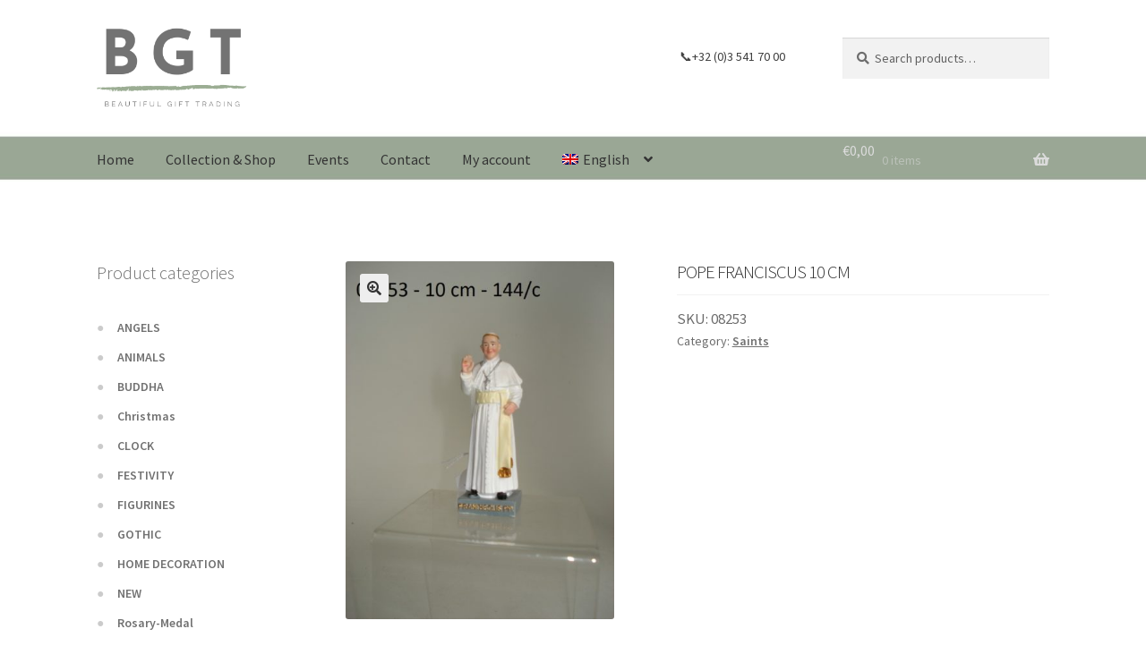

--- FILE ---
content_type: text/html; charset=UTF-8
request_url: https://bgtgifts.be/shop/saints_en_saints/pope-franciscus-10-cm/
body_size: 15895
content:
<!doctype html>
<html lang="en-US">
<head>
<meta charset="UTF-8">
<meta name="viewport" content="width=device-width, initial-scale=1">
<link rel="profile" href="http://gmpg.org/xfn/11">
<link rel="pingback" href="https://bgtgifts.be/xmlrpc.php">

<title>POPE FRANCISCUS 10 CM &#8211; BGTgifts</title>
<meta name='robots' content='max-image-preview:large' />
<link rel="alternate" hreflang="nl-nl" href="https://bgtgifts.be/nl/shop/heiligen_heiligen_nl/paus-franciscus-10-cm/" />
<link rel="alternate" hreflang="en-us" href="https://bgtgifts.be/shop/saints_en_saints/pope-franciscus-10-cm/" />
<link rel="alternate" hreflang="fr-fr" href="https://bgtgifts.be/fr/shop/saints_saints_fr/pape-franciscus-10-cm/" />
<link rel="alternate" hreflang="de-de" href="https://bgtgifts.be/de/shop/heiliger_heiliger_de/papst-franciscus-10-cm/" />
<link rel="alternate" hreflang="x-default" href="https://bgtgifts.be/shop/saints_en_saints/pope-franciscus-10-cm/" />
<link rel='dns-prefetch' href='//code.jquery.com' />
<link rel='dns-prefetch' href='//fonts.googleapis.com' />
<link rel="alternate" type="application/rss+xml" title="BGTgifts &raquo; Feed" href="https://bgtgifts.be/feed/" />
<link rel="alternate" type="application/rss+xml" title="BGTgifts &raquo; Comments Feed" href="https://bgtgifts.be/comments/feed/" />
<link rel="alternate" type="text/calendar" title="BGTgifts &raquo; iCal Feed" href="https://bgtgifts.be/events/?ical=1" />
<link rel="alternate" title="oEmbed (JSON)" type="application/json+oembed" href="https://bgtgifts.be/wp-json/oembed/1.0/embed?url=https%3A%2F%2Fbgtgifts.be%2Fshop%2Fsaints_en_saints%2Fpope-franciscus-10-cm%2F" />
<link rel="alternate" title="oEmbed (XML)" type="text/xml+oembed" href="https://bgtgifts.be/wp-json/oembed/1.0/embed?url=https%3A%2F%2Fbgtgifts.be%2Fshop%2Fsaints_en_saints%2Fpope-franciscus-10-cm%2F&#038;format=xml" />
<style id='wp-img-auto-sizes-contain-inline-css'>
img:is([sizes=auto i],[sizes^="auto," i]){contain-intrinsic-size:3000px 1500px}
/*# sourceURL=wp-img-auto-sizes-contain-inline-css */
</style>
<link rel='stylesheet' id='wp-block-library-css' href='https://bgtgifts.be/wp-includes/css/dist/block-library/style.min.css?ver=6.9' media='all' />
<link rel='stylesheet' id='wc-blocks-style-css' href='https://bgtgifts.be/wp-content/plugins/woocommerce/assets/client/blocks/wc-blocks.css?ver=wc-10.4.3' media='all' />
<style id='global-styles-inline-css'>
:root{--wp--preset--aspect-ratio--square: 1;--wp--preset--aspect-ratio--4-3: 4/3;--wp--preset--aspect-ratio--3-4: 3/4;--wp--preset--aspect-ratio--3-2: 3/2;--wp--preset--aspect-ratio--2-3: 2/3;--wp--preset--aspect-ratio--16-9: 16/9;--wp--preset--aspect-ratio--9-16: 9/16;--wp--preset--color--black: #000000;--wp--preset--color--cyan-bluish-gray: #abb8c3;--wp--preset--color--white: #ffffff;--wp--preset--color--pale-pink: #f78da7;--wp--preset--color--vivid-red: #cf2e2e;--wp--preset--color--luminous-vivid-orange: #ff6900;--wp--preset--color--luminous-vivid-amber: #fcb900;--wp--preset--color--light-green-cyan: #7bdcb5;--wp--preset--color--vivid-green-cyan: #00d084;--wp--preset--color--pale-cyan-blue: #8ed1fc;--wp--preset--color--vivid-cyan-blue: #0693e3;--wp--preset--color--vivid-purple: #9b51e0;--wp--preset--gradient--vivid-cyan-blue-to-vivid-purple: linear-gradient(135deg,rgb(6,147,227) 0%,rgb(155,81,224) 100%);--wp--preset--gradient--light-green-cyan-to-vivid-green-cyan: linear-gradient(135deg,rgb(122,220,180) 0%,rgb(0,208,130) 100%);--wp--preset--gradient--luminous-vivid-amber-to-luminous-vivid-orange: linear-gradient(135deg,rgb(252,185,0) 0%,rgb(255,105,0) 100%);--wp--preset--gradient--luminous-vivid-orange-to-vivid-red: linear-gradient(135deg,rgb(255,105,0) 0%,rgb(207,46,46) 100%);--wp--preset--gradient--very-light-gray-to-cyan-bluish-gray: linear-gradient(135deg,rgb(238,238,238) 0%,rgb(169,184,195) 100%);--wp--preset--gradient--cool-to-warm-spectrum: linear-gradient(135deg,rgb(74,234,220) 0%,rgb(151,120,209) 20%,rgb(207,42,186) 40%,rgb(238,44,130) 60%,rgb(251,105,98) 80%,rgb(254,248,76) 100%);--wp--preset--gradient--blush-light-purple: linear-gradient(135deg,rgb(255,206,236) 0%,rgb(152,150,240) 100%);--wp--preset--gradient--blush-bordeaux: linear-gradient(135deg,rgb(254,205,165) 0%,rgb(254,45,45) 50%,rgb(107,0,62) 100%);--wp--preset--gradient--luminous-dusk: linear-gradient(135deg,rgb(255,203,112) 0%,rgb(199,81,192) 50%,rgb(65,88,208) 100%);--wp--preset--gradient--pale-ocean: linear-gradient(135deg,rgb(255,245,203) 0%,rgb(182,227,212) 50%,rgb(51,167,181) 100%);--wp--preset--gradient--electric-grass: linear-gradient(135deg,rgb(202,248,128) 0%,rgb(113,206,126) 100%);--wp--preset--gradient--midnight: linear-gradient(135deg,rgb(2,3,129) 0%,rgb(40,116,252) 100%);--wp--preset--font-size--small: 14px;--wp--preset--font-size--medium: 23px;--wp--preset--font-size--large: 26px;--wp--preset--font-size--x-large: 42px;--wp--preset--font-size--normal: 16px;--wp--preset--font-size--huge: 37px;--wp--preset--spacing--20: 0.44rem;--wp--preset--spacing--30: 0.67rem;--wp--preset--spacing--40: 1rem;--wp--preset--spacing--50: 1.5rem;--wp--preset--spacing--60: 2.25rem;--wp--preset--spacing--70: 3.38rem;--wp--preset--spacing--80: 5.06rem;--wp--preset--shadow--natural: 6px 6px 9px rgba(0, 0, 0, 0.2);--wp--preset--shadow--deep: 12px 12px 50px rgba(0, 0, 0, 0.4);--wp--preset--shadow--sharp: 6px 6px 0px rgba(0, 0, 0, 0.2);--wp--preset--shadow--outlined: 6px 6px 0px -3px rgb(255, 255, 255), 6px 6px rgb(0, 0, 0);--wp--preset--shadow--crisp: 6px 6px 0px rgb(0, 0, 0);}:root :where(.is-layout-flow) > :first-child{margin-block-start: 0;}:root :where(.is-layout-flow) > :last-child{margin-block-end: 0;}:root :where(.is-layout-flow) > *{margin-block-start: 24px;margin-block-end: 0;}:root :where(.is-layout-constrained) > :first-child{margin-block-start: 0;}:root :where(.is-layout-constrained) > :last-child{margin-block-end: 0;}:root :where(.is-layout-constrained) > *{margin-block-start: 24px;margin-block-end: 0;}:root :where(.is-layout-flex){gap: 24px;}:root :where(.is-layout-grid){gap: 24px;}body .is-layout-flex{display: flex;}.is-layout-flex{flex-wrap: wrap;align-items: center;}.is-layout-flex > :is(*, div){margin: 0;}body .is-layout-grid{display: grid;}.is-layout-grid > :is(*, div){margin: 0;}.has-black-color{color: var(--wp--preset--color--black) !important;}.has-cyan-bluish-gray-color{color: var(--wp--preset--color--cyan-bluish-gray) !important;}.has-white-color{color: var(--wp--preset--color--white) !important;}.has-pale-pink-color{color: var(--wp--preset--color--pale-pink) !important;}.has-vivid-red-color{color: var(--wp--preset--color--vivid-red) !important;}.has-luminous-vivid-orange-color{color: var(--wp--preset--color--luminous-vivid-orange) !important;}.has-luminous-vivid-amber-color{color: var(--wp--preset--color--luminous-vivid-amber) !important;}.has-light-green-cyan-color{color: var(--wp--preset--color--light-green-cyan) !important;}.has-vivid-green-cyan-color{color: var(--wp--preset--color--vivid-green-cyan) !important;}.has-pale-cyan-blue-color{color: var(--wp--preset--color--pale-cyan-blue) !important;}.has-vivid-cyan-blue-color{color: var(--wp--preset--color--vivid-cyan-blue) !important;}.has-vivid-purple-color{color: var(--wp--preset--color--vivid-purple) !important;}.has-black-background-color{background-color: var(--wp--preset--color--black) !important;}.has-cyan-bluish-gray-background-color{background-color: var(--wp--preset--color--cyan-bluish-gray) !important;}.has-white-background-color{background-color: var(--wp--preset--color--white) !important;}.has-pale-pink-background-color{background-color: var(--wp--preset--color--pale-pink) !important;}.has-vivid-red-background-color{background-color: var(--wp--preset--color--vivid-red) !important;}.has-luminous-vivid-orange-background-color{background-color: var(--wp--preset--color--luminous-vivid-orange) !important;}.has-luminous-vivid-amber-background-color{background-color: var(--wp--preset--color--luminous-vivid-amber) !important;}.has-light-green-cyan-background-color{background-color: var(--wp--preset--color--light-green-cyan) !important;}.has-vivid-green-cyan-background-color{background-color: var(--wp--preset--color--vivid-green-cyan) !important;}.has-pale-cyan-blue-background-color{background-color: var(--wp--preset--color--pale-cyan-blue) !important;}.has-vivid-cyan-blue-background-color{background-color: var(--wp--preset--color--vivid-cyan-blue) !important;}.has-vivid-purple-background-color{background-color: var(--wp--preset--color--vivid-purple) !important;}.has-black-border-color{border-color: var(--wp--preset--color--black) !important;}.has-cyan-bluish-gray-border-color{border-color: var(--wp--preset--color--cyan-bluish-gray) !important;}.has-white-border-color{border-color: var(--wp--preset--color--white) !important;}.has-pale-pink-border-color{border-color: var(--wp--preset--color--pale-pink) !important;}.has-vivid-red-border-color{border-color: var(--wp--preset--color--vivid-red) !important;}.has-luminous-vivid-orange-border-color{border-color: var(--wp--preset--color--luminous-vivid-orange) !important;}.has-luminous-vivid-amber-border-color{border-color: var(--wp--preset--color--luminous-vivid-amber) !important;}.has-light-green-cyan-border-color{border-color: var(--wp--preset--color--light-green-cyan) !important;}.has-vivid-green-cyan-border-color{border-color: var(--wp--preset--color--vivid-green-cyan) !important;}.has-pale-cyan-blue-border-color{border-color: var(--wp--preset--color--pale-cyan-blue) !important;}.has-vivid-cyan-blue-border-color{border-color: var(--wp--preset--color--vivid-cyan-blue) !important;}.has-vivid-purple-border-color{border-color: var(--wp--preset--color--vivid-purple) !important;}.has-vivid-cyan-blue-to-vivid-purple-gradient-background{background: var(--wp--preset--gradient--vivid-cyan-blue-to-vivid-purple) !important;}.has-light-green-cyan-to-vivid-green-cyan-gradient-background{background: var(--wp--preset--gradient--light-green-cyan-to-vivid-green-cyan) !important;}.has-luminous-vivid-amber-to-luminous-vivid-orange-gradient-background{background: var(--wp--preset--gradient--luminous-vivid-amber-to-luminous-vivid-orange) !important;}.has-luminous-vivid-orange-to-vivid-red-gradient-background{background: var(--wp--preset--gradient--luminous-vivid-orange-to-vivid-red) !important;}.has-very-light-gray-to-cyan-bluish-gray-gradient-background{background: var(--wp--preset--gradient--very-light-gray-to-cyan-bluish-gray) !important;}.has-cool-to-warm-spectrum-gradient-background{background: var(--wp--preset--gradient--cool-to-warm-spectrum) !important;}.has-blush-light-purple-gradient-background{background: var(--wp--preset--gradient--blush-light-purple) !important;}.has-blush-bordeaux-gradient-background{background: var(--wp--preset--gradient--blush-bordeaux) !important;}.has-luminous-dusk-gradient-background{background: var(--wp--preset--gradient--luminous-dusk) !important;}.has-pale-ocean-gradient-background{background: var(--wp--preset--gradient--pale-ocean) !important;}.has-electric-grass-gradient-background{background: var(--wp--preset--gradient--electric-grass) !important;}.has-midnight-gradient-background{background: var(--wp--preset--gradient--midnight) !important;}.has-small-font-size{font-size: var(--wp--preset--font-size--small) !important;}.has-medium-font-size{font-size: var(--wp--preset--font-size--medium) !important;}.has-large-font-size{font-size: var(--wp--preset--font-size--large) !important;}.has-x-large-font-size{font-size: var(--wp--preset--font-size--x-large) !important;}
/*# sourceURL=global-styles-inline-css */
</style>

<style id='classic-theme-styles-inline-css'>
/*! This file is auto-generated */
.wp-block-button__link{color:#fff;background-color:#32373c;border-radius:9999px;box-shadow:none;text-decoration:none;padding:calc(.667em + 2px) calc(1.333em + 2px);font-size:1.125em}.wp-block-file__button{background:#32373c;color:#fff;text-decoration:none}
/*# sourceURL=/wp-includes/css/classic-themes.min.css */
</style>
<link rel='stylesheet' id='storefront-gutenberg-blocks-css' href='https://bgtgifts.be/wp-content/themes/storefront/assets/css/base/gutenberg-blocks.css?ver=4.6.1' media='all' />
<style id='storefront-gutenberg-blocks-inline-css'>

				.wp-block-button__link:not(.has-text-color) {
					color: #333333;
				}

				.wp-block-button__link:not(.has-text-color):hover,
				.wp-block-button__link:not(.has-text-color):focus,
				.wp-block-button__link:not(.has-text-color):active {
					color: #333333;
				}

				.wp-block-button__link:not(.has-background) {
					background-color: #eeeeee;
				}

				.wp-block-button__link:not(.has-background):hover,
				.wp-block-button__link:not(.has-background):focus,
				.wp-block-button__link:not(.has-background):active {
					border-color: #d5d5d5;
					background-color: #d5d5d5;
				}

				.wc-block-grid__products .wc-block-grid__product .wp-block-button__link {
					background-color: #eeeeee;
					border-color: #eeeeee;
					color: #333333;
				}

				.wp-block-quote footer,
				.wp-block-quote cite,
				.wp-block-quote__citation {
					color: #6d6d6d;
				}

				.wp-block-pullquote cite,
				.wp-block-pullquote footer,
				.wp-block-pullquote__citation {
					color: #6d6d6d;
				}

				.wp-block-image figcaption {
					color: #6d6d6d;
				}

				.wp-block-separator.is-style-dots::before {
					color: #333333;
				}

				.wp-block-file a.wp-block-file__button {
					color: #333333;
					background-color: #eeeeee;
					border-color: #eeeeee;
				}

				.wp-block-file a.wp-block-file__button:hover,
				.wp-block-file a.wp-block-file__button:focus,
				.wp-block-file a.wp-block-file__button:active {
					color: #333333;
					background-color: #d5d5d5;
				}

				.wp-block-code,
				.wp-block-preformatted pre {
					color: #6d6d6d;
				}

				.wp-block-table:not( .has-background ):not( .is-style-stripes ) tbody tr:nth-child(2n) td {
					background-color: #fdfdfd;
				}

				.wp-block-cover .wp-block-cover__inner-container h1:not(.has-text-color),
				.wp-block-cover .wp-block-cover__inner-container h2:not(.has-text-color),
				.wp-block-cover .wp-block-cover__inner-container h3:not(.has-text-color),
				.wp-block-cover .wp-block-cover__inner-container h4:not(.has-text-color),
				.wp-block-cover .wp-block-cover__inner-container h5:not(.has-text-color),
				.wp-block-cover .wp-block-cover__inner-container h6:not(.has-text-color) {
					color: #000000;
				}

				.wc-block-components-price-slider__range-input-progress,
				.rtl .wc-block-components-price-slider__range-input-progress {
					--range-color: #8c8c8c;
				}

				/* Target only IE11 */
				@media all and (-ms-high-contrast: none), (-ms-high-contrast: active) {
					.wc-block-components-price-slider__range-input-progress {
						background: #8c8c8c;
					}
				}

				.wc-block-components-button:not(.is-link) {
					background-color: #333333;
					color: #ffffff;
				}

				.wc-block-components-button:not(.is-link):hover,
				.wc-block-components-button:not(.is-link):focus,
				.wc-block-components-button:not(.is-link):active {
					background-color: #1a1a1a;
					color: #ffffff;
				}

				.wc-block-components-button:not(.is-link):disabled {
					background-color: #333333;
					color: #ffffff;
				}

				.wc-block-cart__submit-container {
					background-color: #ffffff;
				}

				.wc-block-cart__submit-container::before {
					color: rgba(220,220,220,0.5);
				}

				.wc-block-components-order-summary-item__quantity {
					background-color: #ffffff;
					border-color: #6d6d6d;
					box-shadow: 0 0 0 2px #ffffff;
					color: #6d6d6d;
				}
			
/*# sourceURL=storefront-gutenberg-blocks-inline-css */
</style>
<link rel='stylesheet' id='mgl-css-css' href='https://bgtgifts.be/wp-content/plugins/meow-gallery/app/style.min.css?ver=1769720045' media='all' />
<link rel='stylesheet' id='photoswipe-css' href='https://bgtgifts.be/wp-content/plugins/woocommerce/assets/css/photoswipe/photoswipe.min.css?ver=10.4.3' media='all' />
<link rel='stylesheet' id='photoswipe-default-skin-css' href='https://bgtgifts.be/wp-content/plugins/woocommerce/assets/css/photoswipe/default-skin/default-skin.min.css?ver=10.4.3' media='all' />
<style id='woocommerce-inline-inline-css'>
.woocommerce form .form-row .required { visibility: visible; }
/*# sourceURL=woocommerce-inline-inline-css */
</style>
<link rel='stylesheet' id='wpml-menu-item-0-css' href='https://bgtgifts.be/wp-content/plugins/sitepress-multilingual-cms/templates/language-switchers/menu-item/style.min.css?ver=1' media='all' />
<style id='wpml-menu-item-0-inline-css'>
background-color:#555;
/*# sourceURL=wpml-menu-item-0-inline-css */
</style>
<link rel='stylesheet' id='cms-navigation-style-base-css' href='https://bgtgifts.be/wp-content/plugins/wpml-cms-nav/res/css/cms-navigation-base.css?ver=1.5.6' media='screen' />
<link rel='stylesheet' id='cms-navigation-style-css' href='https://bgtgifts.be/wp-content/plugins/wpml-cms-nav/res/css/cms-navigation.css?ver=1.5.6' media='screen' />
<link rel='stylesheet' id='storefront-style-css' href='https://bgtgifts.be/wp-content/themes/storefront/style.css?ver=4.6.1' media='all' />
<style id='storefront-style-inline-css'>

			.main-navigation ul li a,
			.site-title a,
			ul.menu li a,
			.site-branding h1 a,
			button.menu-toggle,
			button.menu-toggle:hover,
			.handheld-navigation .dropdown-toggle {
				color: #dbdbdb;
			}

			button.menu-toggle,
			button.menu-toggle:hover {
				border-color: #dbdbdb;
			}

			.main-navigation ul li a:hover,
			.main-navigation ul li:hover > a,
			.site-title a:hover,
			.site-header ul.menu li.current-menu-item > a {
				color: #ffffff;
			}

			table:not( .has-background ) th {
				background-color: #f8f8f8;
			}

			table:not( .has-background ) tbody td {
				background-color: #fdfdfd;
			}

			table:not( .has-background ) tbody tr:nth-child(2n) td,
			fieldset,
			fieldset legend {
				background-color: #fbfbfb;
			}

			.site-header,
			.secondary-navigation ul ul,
			.main-navigation ul.menu > li.menu-item-has-children:after,
			.secondary-navigation ul.menu ul,
			.storefront-handheld-footer-bar,
			.storefront-handheld-footer-bar ul li > a,
			.storefront-handheld-footer-bar ul li.search .site-search,
			button.menu-toggle,
			button.menu-toggle:hover {
				background-color: #ffffff;
			}

			p.site-description,
			.site-header,
			.storefront-handheld-footer-bar {
				color: #404040;
			}

			button.menu-toggle:after,
			button.menu-toggle:before,
			button.menu-toggle span:before {
				background-color: #dbdbdb;
			}

			h1, h2, h3, h4, h5, h6, .wc-block-grid__product-title {
				color: #333333;
			}

			.widget h1 {
				border-bottom-color: #333333;
			}

			body,
			.secondary-navigation a {
				color: #6d6d6d;
			}

			.widget-area .widget a,
			.hentry .entry-header .posted-on a,
			.hentry .entry-header .post-author a,
			.hentry .entry-header .post-comments a,
			.hentry .entry-header .byline a {
				color: #727272;
			}

			a {
				color: #8c8c8c;
			}

			a:focus,
			button:focus,
			.button.alt:focus,
			input:focus,
			textarea:focus,
			input[type="button"]:focus,
			input[type="reset"]:focus,
			input[type="submit"]:focus,
			input[type="email"]:focus,
			input[type="tel"]:focus,
			input[type="url"]:focus,
			input[type="password"]:focus,
			input[type="search"]:focus {
				outline-color: #8c8c8c;
			}

			button, input[type="button"], input[type="reset"], input[type="submit"], .button, .widget a.button {
				background-color: #eeeeee;
				border-color: #eeeeee;
				color: #333333;
			}

			button:hover, input[type="button"]:hover, input[type="reset"]:hover, input[type="submit"]:hover, .button:hover, .widget a.button:hover {
				background-color: #d5d5d5;
				border-color: #d5d5d5;
				color: #333333;
			}

			button.alt, input[type="button"].alt, input[type="reset"].alt, input[type="submit"].alt, .button.alt, .widget-area .widget a.button.alt {
				background-color: #333333;
				border-color: #333333;
				color: #ffffff;
			}

			button.alt:hover, input[type="button"].alt:hover, input[type="reset"].alt:hover, input[type="submit"].alt:hover, .button.alt:hover, .widget-area .widget a.button.alt:hover {
				background-color: #1a1a1a;
				border-color: #1a1a1a;
				color: #ffffff;
			}

			.pagination .page-numbers li .page-numbers.current {
				background-color: #e6e6e6;
				color: #636363;
			}

			#comments .comment-list .comment-content .comment-text {
				background-color: #f8f8f8;
			}

			.site-footer {
				background-color: #98a694;
				color: #ffffff;
			}

			.site-footer a:not(.button):not(.components-button) {
				color: #333333;
			}

			.site-footer .storefront-handheld-footer-bar a:not(.button):not(.components-button) {
				color: #dbdbdb;
			}

			.site-footer h1, .site-footer h2, .site-footer h3, .site-footer h4, .site-footer h5, .site-footer h6, .site-footer .widget .widget-title, .site-footer .widget .widgettitle {
				color: #ffffff;
			}

			.page-template-template-homepage.has-post-thumbnail .type-page.has-post-thumbnail .entry-title {
				color: #000000;
			}

			.page-template-template-homepage.has-post-thumbnail .type-page.has-post-thumbnail .entry-content {
				color: #000000;
			}

			@media screen and ( min-width: 768px ) {
				.secondary-navigation ul.menu a:hover {
					color: #595959;
				}

				.secondary-navigation ul.menu a {
					color: #404040;
				}

				.main-navigation ul.menu ul.sub-menu,
				.main-navigation ul.nav-menu ul.children {
					background-color: #f0f0f0;
				}

				.site-header {
					border-bottom-color: #f0f0f0;
				}
			}

				.sp-fixed-width .site {
					background-color:#ffffff;
				}
			

				.checkout-slides .sp-checkout-control-nav li a:after {
					background-color:#ffffff;
					border: 4px solid #d7d7d7;
				}

				.checkout-slides .sp-checkout-control-nav li:nth-child(2) a.flex-active:after {
					border: 4px solid #d7d7d7;
				}

				.checkout-slides .sp-checkout-control-nav li a:before,
				.checkout-slides .sp-checkout-control-nav li:nth-child(2) a.flex-active:before  {
					background-color:#d7d7d7;
				}

				.checkout-slides .sp-checkout-control-nav li:nth-child(2) a:before {
					background-color:#ebebeb;
				}

				.checkout-slides .sp-checkout-control-nav li:nth-child(2) a:after {
					border: 4px solid #ebebeb;
				}
			
/*# sourceURL=storefront-style-inline-css */
</style>
<link rel='stylesheet' id='storefront-icons-css' href='https://bgtgifts.be/wp-content/themes/storefront/assets/css/base/icons.css?ver=4.6.1' media='all' />
<link rel='stylesheet' id='storefront-fonts-css' href='https://fonts.googleapis.com/css?family=Source+Sans+Pro%3A400%2C300%2C300italic%2C400italic%2C600%2C700%2C900&#038;subset=latin%2Clatin-ext&#038;ver=4.6.1' media='all' />
<link rel='stylesheet' id='storefront-jetpack-widgets-css' href='https://bgtgifts.be/wp-content/themes/storefront/assets/css/jetpack/widgets.css?ver=4.6.1' media='all' />
<link rel='stylesheet' id='sbc-styles-css' href='https://bgtgifts.be/wp-content/plugins/storefront-blog-customiser/assets/css/style.css?ver=6.9' media='all' />
<link rel='stylesheet' id='storefront-woocommerce-style-css' href='https://bgtgifts.be/wp-content/themes/storefront/assets/css/woocommerce/woocommerce.css?ver=4.6.1' media='all' />
<style id='storefront-woocommerce-style-inline-css'>
@font-face {
				font-family: star;
				src: url(https://bgtgifts.be/wp-content/plugins/woocommerce/assets/fonts/star.eot);
				src:
					url(https://bgtgifts.be/wp-content/plugins/woocommerce/assets/fonts/star.eot?#iefix) format("embedded-opentype"),
					url(https://bgtgifts.be/wp-content/plugins/woocommerce/assets/fonts/star.woff) format("woff"),
					url(https://bgtgifts.be/wp-content/plugins/woocommerce/assets/fonts/star.ttf) format("truetype"),
					url(https://bgtgifts.be/wp-content/plugins/woocommerce/assets/fonts/star.svg#star) format("svg");
				font-weight: 400;
				font-style: normal;
			}
			@font-face {
				font-family: WooCommerce;
				src: url(https://bgtgifts.be/wp-content/plugins/woocommerce/assets/fonts/WooCommerce.eot);
				src:
					url(https://bgtgifts.be/wp-content/plugins/woocommerce/assets/fonts/WooCommerce.eot?#iefix) format("embedded-opentype"),
					url(https://bgtgifts.be/wp-content/plugins/woocommerce/assets/fonts/WooCommerce.woff) format("woff"),
					url(https://bgtgifts.be/wp-content/plugins/woocommerce/assets/fonts/WooCommerce.ttf) format("truetype"),
					url(https://bgtgifts.be/wp-content/plugins/woocommerce/assets/fonts/WooCommerce.svg#WooCommerce) format("svg");
				font-weight: 400;
				font-style: normal;
			}

			a.cart-contents,
			.site-header-cart .widget_shopping_cart a {
				color: #dbdbdb;
			}

			a.cart-contents:hover,
			.site-header-cart .widget_shopping_cart a:hover,
			.site-header-cart:hover > li > a {
				color: #ffffff;
			}

			table.cart td.product-remove,
			table.cart td.actions {
				border-top-color: #ffffff;
			}

			.storefront-handheld-footer-bar ul li.cart .count {
				background-color: #dbdbdb;
				color: #ffffff;
				border-color: #ffffff;
			}

			.woocommerce-tabs ul.tabs li.active a,
			ul.products li.product .price,
			.onsale,
			.wc-block-grid__product-onsale,
			.widget_search form:before,
			.widget_product_search form:before {
				color: #6d6d6d;
			}

			.woocommerce-breadcrumb a,
			a.woocommerce-review-link,
			.product_meta a {
				color: #727272;
			}

			.wc-block-grid__product-onsale,
			.onsale {
				border-color: #6d6d6d;
			}

			.star-rating span:before,
			.quantity .plus, .quantity .minus,
			p.stars a:hover:after,
			p.stars a:after,
			.star-rating span:before,
			#payment .payment_methods li input[type=radio]:first-child:checked+label:before {
				color: #8c8c8c;
			}

			.widget_price_filter .ui-slider .ui-slider-range,
			.widget_price_filter .ui-slider .ui-slider-handle {
				background-color: #8c8c8c;
			}

			.order_details {
				background-color: #f8f8f8;
			}

			.order_details > li {
				border-bottom: 1px dotted #e3e3e3;
			}

			.order_details:before,
			.order_details:after {
				background: -webkit-linear-gradient(transparent 0,transparent 0),-webkit-linear-gradient(135deg,#f8f8f8 33.33%,transparent 33.33%),-webkit-linear-gradient(45deg,#f8f8f8 33.33%,transparent 33.33%)
			}

			#order_review {
				background-color: #ffffff;
			}

			#payment .payment_methods > li .payment_box,
			#payment .place-order {
				background-color: #fafafa;
			}

			#payment .payment_methods > li:not(.woocommerce-notice) {
				background-color: #f5f5f5;
			}

			#payment .payment_methods > li:not(.woocommerce-notice):hover {
				background-color: #f0f0f0;
			}

			.woocommerce-pagination .page-numbers li .page-numbers.current {
				background-color: #e6e6e6;
				color: #636363;
			}

			.wc-block-grid__product-onsale,
			.onsale,
			.woocommerce-pagination .page-numbers li .page-numbers:not(.current) {
				color: #6d6d6d;
			}

			p.stars a:before,
			p.stars a:hover~a:before,
			p.stars.selected a.active~a:before {
				color: #6d6d6d;
			}

			p.stars.selected a.active:before,
			p.stars:hover a:before,
			p.stars.selected a:not(.active):before,
			p.stars.selected a.active:before {
				color: #8c8c8c;
			}

			.single-product div.product .woocommerce-product-gallery .woocommerce-product-gallery__trigger {
				background-color: #eeeeee;
				color: #333333;
			}

			.single-product div.product .woocommerce-product-gallery .woocommerce-product-gallery__trigger:hover {
				background-color: #d5d5d5;
				border-color: #d5d5d5;
				color: #333333;
			}

			.button.added_to_cart:focus,
			.button.wc-forward:focus {
				outline-color: #8c8c8c;
			}

			.added_to_cart,
			.site-header-cart .widget_shopping_cart a.button,
			.wc-block-grid__products .wc-block-grid__product .wp-block-button__link {
				background-color: #eeeeee;
				border-color: #eeeeee;
				color: #333333;
			}

			.added_to_cart:hover,
			.site-header-cart .widget_shopping_cart a.button:hover,
			.wc-block-grid__products .wc-block-grid__product .wp-block-button__link:hover {
				background-color: #d5d5d5;
				border-color: #d5d5d5;
				color: #333333;
			}

			.added_to_cart.alt, .added_to_cart, .widget a.button.checkout {
				background-color: #333333;
				border-color: #333333;
				color: #ffffff;
			}

			.added_to_cart.alt:hover, .added_to_cart:hover, .widget a.button.checkout:hover {
				background-color: #1a1a1a;
				border-color: #1a1a1a;
				color: #ffffff;
			}

			.button.loading {
				color: #eeeeee;
			}

			.button.loading:hover {
				background-color: #eeeeee;
			}

			.button.loading:after {
				color: #333333;
			}

			@media screen and ( min-width: 768px ) {
				.site-header-cart .widget_shopping_cart,
				.site-header .product_list_widget li .quantity {
					color: #404040;
				}

				.site-header-cart .widget_shopping_cart .buttons,
				.site-header-cart .widget_shopping_cart .total {
					background-color: #f5f5f5;
				}

				.site-header-cart .widget_shopping_cart {
					background-color: #f0f0f0;
				}
			}
				.storefront-product-pagination a {
					color: #6d6d6d;
					background-color: #ffffff;
				}
				.storefront-sticky-add-to-cart {
					color: #6d6d6d;
					background-color: #ffffff;
				}

				.storefront-sticky-add-to-cart a:not(.button) {
					color: #dbdbdb;
				}

				.woocommerce-message {
					background-color: #0f834d !important;
					color: #ffffff !important;
				}

				.woocommerce-message a,
				.woocommerce-message a:hover,
				.woocommerce-message .button,
				.woocommerce-message .button:hover {
					color: #ffffff !important;
				}

				.woocommerce-info {
					background-color: #3D9CD2 !important;
					color: #ffffff !important;
				}

				.woocommerce-info a,
				.woocommerce-info a:hover,
				.woocommerce-info .button,
				.woocommerce-info .button:hover {
					color: #ffffff !important;
				}

				.woocommerce-error {
					background-color: #e2401c !important;
					color: #ffffff !important;
				}

				.woocommerce-error a,
				.woocommerce-error a:hover,
				.woocommerce-error .button,
				.woocommerce-error .button:hover {
					color: #ffffff !important;
				}

			

				.star-rating span:before,
				.star-rating:before {
					color: #FFA200 !important;
				}

				.star-rating:before {
					opacity: 0.25 !important;
				}
			
/*# sourceURL=storefront-woocommerce-style-inline-css */
</style>
<link rel='stylesheet' id='storefront-woocommerce-brands-style-css' href='https://bgtgifts.be/wp-content/themes/storefront/assets/css/woocommerce/extensions/brands.css?ver=4.6.1' media='all' />
<link rel='stylesheet' id='sp-header-frontend-css' href='https://bgtgifts.be/wp-content/plugins/storefront-powerpack/includes/customizer/header/assets/css/sp-header-frontend.css?ver=1.6.3' media='all' />
<link rel='stylesheet' id='sp-styles-css' href='https://bgtgifts.be/wp-content/plugins/storefront-powerpack/assets/css/style.css?ver=1.6.3' media='all' />
<link rel='stylesheet' id='sfb-styles-css' href='https://bgtgifts.be/wp-content/plugins/storefront-footer-bar/assets/css/style.css?ver=6.9' media='all' />
<style id='sfb-styles-inline-css'>

		.sfb-footer-bar {
			background-color: #ffffff;
		}

		.sfb-footer-bar .widget {
			color: #ffffff;
		}

		.sfb-footer-bar .widget h1,
		.sfb-footer-bar .widget h2,
		.sfb-footer-bar .widget h3,
		.sfb-footer-bar .widget h4,
		.sfb-footer-bar .widget h5,
		.sfb-footer-bar .widget h6 {
			color: #98a694;
		}

		.sfb-footer-bar .widget a {
			color: #ffffff;
		}
/*# sourceURL=sfb-styles-inline-css */
</style>
<link rel='stylesheet' id='storefront-mega-menus-frontend-css' href='https://bgtgifts.be/wp-content/plugins/storefront-mega-menus/assets/css/frontend.css?ver=1.6.2' media='all' />
<style id='storefront-mega-menus-frontend-inline-css'>

			.smm-mega-menu {
				background-color: #ffffff;
			}

			.main-navigation ul li.smm-active .smm-mega-menu a.button {
				background-color: #eeeeee !important;
				border-color: #eeeeee !important;
				color: #333333 !important;
			}

			.main-navigation ul li.smm-active .smm-mega-menu a.button:hover {
				background-color: #d5d5d5 !important;
				border-color: #d5d5d5 !important;
				color: #333333 !important;
			}

			.main-navigation ul li.smm-active .smm-mega-menu a.added_to_cart {
				background-color: #333333 !important;
				border-color: #333333 !important;
				color: #ffffff !important;
			}

			.main-navigation ul li.smm-active .smm-mega-menu a.added_to_cart:hover {
				background-color: #1a1a1a !important;
				border-color: #1a1a1a !important;
				color: #ffffff !important;
			}

			.main-navigation ul li.smm-active .widget h3.widget-title,
			.main-navigation ul li.smm-active li ul.products li.product h3 {
				color: #404040;
			}

			.main-navigation ul li.smm-active ul.sub-menu li a {
				color: #dbdbdb;
			}
/*# sourceURL=storefront-mega-menus-frontend-inline-css */
</style>
<script src="https://code.jquery.com/jquery-3.7.1.min.js?ver=3.7.1" id="jquery-js"></script>
<script src="https://bgtgifts.be/wp-content/plugins/woocommerce/assets/js/jquery-blockui/jquery.blockUI.min.js?ver=2.7.0-wc.10.4.3" id="wc-jquery-blockui-js" defer data-wp-strategy="defer"></script>
<script id="wc-add-to-cart-js-extra">
var wc_add_to_cart_params = {"ajax_url":"/wp-admin/admin-ajax.php","wc_ajax_url":"/?wc-ajax=%%endpoint%%","i18n_view_cart":"View cart","cart_url":"https://bgtgifts.be/cart/","is_cart":"","cart_redirect_after_add":"no"};
//# sourceURL=wc-add-to-cart-js-extra
</script>
<script src="https://bgtgifts.be/wp-content/plugins/woocommerce/assets/js/frontend/add-to-cart.min.js?ver=10.4.3" id="wc-add-to-cart-js" defer data-wp-strategy="defer"></script>
<script src="https://bgtgifts.be/wp-content/plugins/woocommerce/assets/js/zoom/jquery.zoom.min.js?ver=1.7.21-wc.10.4.3" id="wc-zoom-js" defer data-wp-strategy="defer"></script>
<script src="https://bgtgifts.be/wp-content/plugins/woocommerce/assets/js/flexslider/jquery.flexslider.min.js?ver=2.7.2-wc.10.4.3" id="wc-flexslider-js" defer data-wp-strategy="defer"></script>
<script src="https://bgtgifts.be/wp-content/plugins/woocommerce/assets/js/photoswipe/photoswipe.min.js?ver=4.1.1-wc.10.4.3" id="wc-photoswipe-js" defer data-wp-strategy="defer"></script>
<script src="https://bgtgifts.be/wp-content/plugins/woocommerce/assets/js/photoswipe/photoswipe-ui-default.min.js?ver=4.1.1-wc.10.4.3" id="wc-photoswipe-ui-default-js" defer data-wp-strategy="defer"></script>
<script id="wc-single-product-js-extra">
var wc_single_product_params = {"i18n_required_rating_text":"Please select a rating","i18n_rating_options":["1 of 5 stars","2 of 5 stars","3 of 5 stars","4 of 5 stars","5 of 5 stars"],"i18n_product_gallery_trigger_text":"View full-screen image gallery","review_rating_required":"yes","flexslider":{"rtl":false,"animation":"slide","smoothHeight":true,"directionNav":false,"controlNav":"thumbnails","slideshow":false,"animationSpeed":500,"animationLoop":false,"allowOneSlide":false},"zoom_enabled":"1","zoom_options":[],"photoswipe_enabled":"1","photoswipe_options":{"shareEl":false,"closeOnScroll":false,"history":false,"hideAnimationDuration":0,"showAnimationDuration":0},"flexslider_enabled":"1"};
//# sourceURL=wc-single-product-js-extra
</script>
<script src="https://bgtgifts.be/wp-content/plugins/woocommerce/assets/js/frontend/single-product.min.js?ver=10.4.3" id="wc-single-product-js" defer data-wp-strategy="defer"></script>
<script src="https://bgtgifts.be/wp-content/plugins/woocommerce/assets/js/js-cookie/js.cookie.min.js?ver=2.1.4-wc.10.4.3" id="wc-js-cookie-js" defer data-wp-strategy="defer"></script>
<script id="woocommerce-js-extra">
var woocommerce_params = {"ajax_url":"/wp-admin/admin-ajax.php","wc_ajax_url":"/?wc-ajax=%%endpoint%%","i18n_password_show":"Show password","i18n_password_hide":"Hide password"};
//# sourceURL=woocommerce-js-extra
</script>
<script src="https://bgtgifts.be/wp-content/plugins/woocommerce/assets/js/frontend/woocommerce.min.js?ver=10.4.3" id="woocommerce-js" defer data-wp-strategy="defer"></script>
<script src="https://code.jquery.com/jquery-migrate-3.5.2.min.js?ver=3.5.2" id="jquery-migrate-js"></script>
<script id="wc-cart-fragments-js-extra">
var wc_cart_fragments_params = {"ajax_url":"/wp-admin/admin-ajax.php","wc_ajax_url":"/?wc-ajax=%%endpoint%%","cart_hash_key":"wc_cart_hash_31b416709ec57db350ecaa2edb731ac8-en","fragment_name":"wc_fragments_31b416709ec57db350ecaa2edb731ac8","request_timeout":"5000"};
//# sourceURL=wc-cart-fragments-js-extra
</script>
<script src="https://bgtgifts.be/wp-content/plugins/woocommerce/assets/js/frontend/cart-fragments.min.js?ver=10.4.3" id="wc-cart-fragments-js" defer data-wp-strategy="defer"></script>
<script id="wpml-browser-redirect-js-extra">
var wpml_browser_redirect_params = {"pageLanguage":"en","languageUrls":{"nl_nl":"https://bgtgifts.be/nl/shop/heiligen_heiligen_nl/paus-franciscus-10-cm/","nl":"https://bgtgifts.be/nl/shop/heiligen_heiligen_nl/paus-franciscus-10-cm/","en_us":"https://bgtgifts.be/shop/saints_en_saints/pope-franciscus-10-cm/","en":"https://bgtgifts.be/shop/saints_en_saints/pope-franciscus-10-cm/","us":"https://bgtgifts.be/shop/saints_en_saints/pope-franciscus-10-cm/","fr_fr":"https://bgtgifts.be/fr/shop/saints_saints_fr/pape-franciscus-10-cm/","fr":"https://bgtgifts.be/fr/shop/saints_saints_fr/pape-franciscus-10-cm/","de_de":"https://bgtgifts.be/de/shop/heiliger_heiliger_de/papst-franciscus-10-cm/","de":"https://bgtgifts.be/de/shop/heiliger_heiliger_de/papst-franciscus-10-cm/"},"cookie":{"name":"_icl_visitor_lang_js","domain":"bgtgifts.be","path":"/","expiration":24}};
//# sourceURL=wpml-browser-redirect-js-extra
</script>
<script src="https://bgtgifts.be/wp-content/plugins/sitepress-multilingual-cms/dist/js/browser-redirect/app.js?ver=486900" id="wpml-browser-redirect-js"></script>
<link rel="https://api.w.org/" href="https://bgtgifts.be/wp-json/" /><link rel="alternate" title="JSON" type="application/json" href="https://bgtgifts.be/wp-json/wp/v2/product/23410" /><link rel="EditURI" type="application/rsd+xml" title="RSD" href="https://bgtgifts.be/xmlrpc.php?rsd" />
<meta name="generator" content="WordPress 6.9" />
<meta name="generator" content="WooCommerce 10.4.3" />
<link rel="canonical" href="https://bgtgifts.be/shop/saints_en_saints/pope-franciscus-10-cm/" />
<link rel='shortlink' href='https://bgtgifts.be/?p=23410' />
<meta name="generator" content="WPML ver:4.8.6 stt:38,1,4,3;" />
<script id="mcjs">!function(c,h,i,m,p){m=c.createElement(h),p=c.getElementsByTagName(h)[0],m.async=1,m.src=i,p.parentNode.insertBefore(m,p)}(document,"script","https://chimpstatic.com/mcjs-connected/js/users/291a4b41d6464a6993928c59d/2b900aa9f14d128f8ff143cb3.js");</script><meta name="tec-api-version" content="v1"><meta name="tec-api-origin" content="https://bgtgifts.be"><link rel="alternate" href="https://bgtgifts.be/wp-json/tribe/events/v1/" />	<noscript><style>.woocommerce-product-gallery{ opacity: 1 !important; }</style></noscript>
	
<!-- Jetpack Open Graph Tags -->
<meta property="og:type" content="article" />
<meta property="og:title" content="POPE FRANCISCUS 10 CM" />
<meta property="og:url" content="https://bgtgifts.be/shop/saints_en_saints/pope-franciscus-10-cm/" />
<meta property="og:description" content="Visit the post for more." />
<meta property="article:published_time" content="2019-05-16T11:03:02+00:00" />
<meta property="article:modified_time" content="2023-07-06T08:09:07+00:00" />
<meta property="og:site_name" content="BGTgifts" />
<meta property="og:image" content="https://bgtgifts.be/wp-content/uploads/2019/05/08253.jpg" />
<meta property="og:image:width" content="768" />
<meta property="og:image:height" content="1024" />
<meta property="og:image:alt" content="" />
<meta property="og:locale" content="en_US" />
<meta name="twitter:text:title" content="POPE FRANCISCUS 10 CM" />
<meta name="twitter:image" content="https://bgtgifts.be/wp-content/uploads/2019/05/08253.jpg?w=640" />
<meta name="twitter:card" content="summary_large_image" />
<meta name="twitter:description" content="Visit the post for more." />

<!-- End Jetpack Open Graph Tags -->
<link rel="icon" href="https://bgtgifts.be/wp-content/uploads/2018/01/cropped-bgt-crop2-32x32.png" sizes="32x32" />
<link rel="icon" href="https://bgtgifts.be/wp-content/uploads/2018/01/cropped-bgt-crop2-192x192.png" sizes="192x192" />
<link rel="apple-touch-icon" href="https://bgtgifts.be/wp-content/uploads/2018/01/cropped-bgt-crop2-180x180.png" />
<meta name="msapplication-TileImage" content="https://bgtgifts.be/wp-content/uploads/2018/01/cropped-bgt-crop2-270x270.png" />
		<style id="wp-custom-css">
			.button.product_type_simple {
  display: none !important;
}

/*menu text kleur*/
.main-navigation li.menu-item a {

color: #333;

}
@media only screen and (max-width: 600px){
.main-navigation li.menu-item{
    background-color: #98a694;
}
}
.sfb-footer-bar{
display: none !important;
}

.footer-widgets{
padding-top:5px;

}

/*Plaats category titel boven afbeelding*/
.woocommerce-loop-category__title{
background-color:#98a694;
position:relative; top:-40px;
text-transform: lowercase;

font-size: 1.1em !important;
}

.woocommerce-loop-product__title{
background-color:#98a694;
padding-top:3px;

position:relative; top:-38px;
text-transform: lowercase;
font-size: 1.1em !important;
min-height:3.5em
	
	
}
/*.price{
position:relative; top:-10px;
padding-bottom:0px;
margin-bottom:0px !important;
}*/

.woocommerce-price-suffix{display:none;}
.product-meta{
position:relative;
top:-69px;
padding-top:0px; 
margin-top:0px;
}
.woocommerce-Price-amount{position:relative; top:-10px;}
/*verberg product aantallen in categoriën*/
.archive.woocommerce mark.count {

display:none;

}

/*Wit ruimte tussen producten*/
.product  {

margin-bottom: -40px!important;

}

.product-category{
margin-bottom: -20px!important;


}
/*verberg aantal items in category */
.count{
display:none;
}

.widget a{
text-decoration:none !important;
}

.widget_product_categories ul li::before {
  
  content: "\25CF"; }

.widget_product_categories ul li.current-cat::before {
  content: "\25CF"; }

.widget_layered_nav li::before {
  content: "\25CB"; }

.widget_layered_nav .chosen::before {
  content: "\25CF"; }

/*maak achtergrond van newsletter groen en input veld groter*/

#mc_embed_signup{
background-color:#98a694 !important;
}

#mc_embed_signup input.email{
width:88% !important;

}
.site-info{

display:none;
}
.site-footer{
padding-bottom:0em !important;
	
}
/*verberg bedrag en aantal in mandje in menubalk*/
/*.cart-contents >.count >.amount {
visibility:hidden;
}*/

.sku_wrapper{
font-size: 1.2em;
}

.entry-title{
position:relative;
top:20px;
font-size:130% !important;

	
}

.widget-title{
border-bottom:0px !important;
	

}
/*Maak ruimte tussen menu en content kleiner*/
.storefront-breadcrumb{
height:0.2em;
padding:0px;

//display:none;
}

/* Zet cathegory titel beetje hoger op gelijk te staan met product categories*/

.page-title{
Position:relative;
top:-6px !important;
	
}

#tab-additional_information > h2{
visibility:hidden;
} 

.woocommerce-product-attributes {
Position:relative;
top:-58px;
}

/*logo beetje naar boven*/

.site-branding{
Position:relative;
top:-18px;

}
.customize-unpreviewable > img{
width:300px;

}
.woocommerce-product-gallery__image{

width:300px;
}
.woocommerce-pagination, .storefront-sorting{
Position:relative;
top:18px;
}

#masthead{
border-bottom-color:#FFF;
margin-bottom:-1.0058em !important;
}
.button-sub{
background-color:#FCAF50 !important;
}

.wc-block-grid__products{
Margin-bottom:0px;
}
.woocommerce-product-gallery__trigger{
position:relative;
left:1em;
}

.summary{
    margin-bottom: -20px !important;
	margin-top: -20px !important;
}

#mc_embed_signup input.button {
    max-width: 150px;
    min-width: 150px;
    height: 40px;
    color: white;
    background-color: #FCAF50;
    text-transform: uppercase;
}
#mc_embed_signup label {
    padding-top: 10px;
		padding-right: 100px;
}
#mc_embed_signup {
background-color:rgba(0, 0, 0, 0)!important;
}
#mc_embed_signup input {
    max-width: 300px;
    min-width: 300px;
    height: 40px;
    margin-top: 10px;
    margin-bottom: 10px;
}		</style>
		<style type="text/css" media="screen" id="storefront-powerpack-designer-css">#page .site-content{font-size:16px;letter-spacing:0px;line-height:25px;font-style:normal;text-decoration:none;margin-top:0px;margin-bottom:0px;margin-left:0px;margin-right:0px;padding-top:0px;padding-bottom:0px;padding-left:0px;padding-right:0px;color:#6d6d6d;border-width:1px;border-radius:0px;border-style:none;}#page .woocommerce-breadcrumb{font-size:0px;letter-spacing:0px;line-height:0px;font-style:normal;text-decoration:none;margin-top:0px;margin-bottom:0px;margin-left:-1386px;margin-right:-1386px;padding-top:19px;padding-bottom:19px;padding-left:1386px;padding-right:1386px;color:#6d6d6d;border-width:1px;border-radius:0px;border-style:none;}#page .site-branding{font-size:16px;letter-spacing:0px;line-height:27px;font-style:italic;font-weight:700;text-decoration:none;margin-top:0px;margin-bottom:0px;margin-left:0px;margin-right:41px;padding-top:0px;padding-bottom:0px;padding-left:0px;padding-right:0px;color:#6d6d6d;border-width:1px;border-radius:0px;border-style:none;}</style></head>

<body class="wp-singular product-template-default single single-product postid-23410 wp-custom-logo wp-embed-responsive wp-theme-storefront theme-storefront woocommerce woocommerce-page woocommerce-no-js tribe-no-js page-template-storefront storefront-secondary-navigation storefront-align-wide left-sidebar woocommerce-active sp-designer sp-shop-alignment-center">



<div id="page" class="hfeed site">
	
	<header id="masthead" class="site-header" role="banner" style="background-image: url(https://bgtgifts.be/wp-content/uploads/2021/04/BGim4.jpg); ">

		<div class="col-full">		<a class="skip-link screen-reader-text" href="#site-navigation">Skip to navigation</a>
		<a class="skip-link screen-reader-text" href="#content">Skip to content</a>
				<div class="site-branding">
			<a href="https://bgtgifts.be/" class="custom-logo-link" rel="home"><img width="394" height="168" src="https://bgtgifts.be/wp-content/uploads/2021/03/cropped-cropped-cropped-image0.png" class="custom-logo" alt="BGTgifts" decoding="async" fetchpriority="high" srcset="https://bgtgifts.be/wp-content/uploads/2021/03/cropped-cropped-cropped-image0.png 394w, https://bgtgifts.be/wp-content/uploads/2021/03/cropped-cropped-cropped-image0-300x128.png 300w, https://bgtgifts.be/wp-content/uploads/2021/03/cropped-cropped-cropped-image0-150x64.png 150w" sizes="(max-width: 394px) 100vw, 394px" /></a>		</div>
					<nav class="secondary-navigation" role="navigation" aria-label="Secondary Navigation">
				<div class="menu-phone-container"><ul id="menu-phone" class="menu"><li id="menu-item-36769" class="menu-item menu-item-type-custom menu-item-object-custom menu-item-36769"><a href="tel:3235417000">📞+32 (0)3 541 70 00</a></li>
</ul></div>			</nav><!-- #site-navigation -->
						<div class="site-search">
				<div class="widget woocommerce widget_product_search"><form role="search" method="get" class="woocommerce-product-search" action="https://bgtgifts.be/">
	<label class="screen-reader-text" for="woocommerce-product-search-field-0">Search for:</label>
	<input type="search" id="woocommerce-product-search-field-0" class="search-field" placeholder="Search products&hellip;" value="" name="s" />
	<button type="submit" value="Search" class="">Search</button>
	<input type="hidden" name="post_type" value="product" />
</form>
</div>			</div>
			</div><div class="storefront-primary-navigation"><div class="col-full">		<nav id="site-navigation" class="main-navigation" role="navigation" aria-label="Primary Navigation">
		<button id="site-navigation-menu-toggle" class="menu-toggle" aria-controls="site-navigation" aria-expanded="false"><span>Menu</span></button>
			<div class="primary-navigation"><ul id="menu-menu" class="menu"><li id="menu-item-280" class="menu-item menu-item-type-post_type menu-item-object-page menu-item-home menu-item-280"><a href="https://bgtgifts.be/">Home</a></li>
<li id="menu-item-282" class="menu-item menu-item-type-post_type menu-item-object-page current_page_parent menu-item-282"><a href="https://bgtgifts.be/shop/">Collection &#038; Shop</a></li>
<li id="menu-item-498" class="menu-item menu-item-type-post_type_archive menu-item-object-tribe_events menu-item-498"><a href="https://bgtgifts.be/events/">Events</a></li>
<li id="menu-item-36982" class="menu-item menu-item-type-post_type menu-item-object-page menu-item-36982"><a href="https://bgtgifts.be/contact-2/">Contact</a></li>
<li id="menu-item-283" class="menu-item menu-item-type-post_type menu-item-object-page menu-item-283"><a href="https://bgtgifts.be/my-account/">My account</a></li>
<li id="menu-item-wpml-ls-254-en" class="menu-item wpml-ls-slot-254 wpml-ls-item wpml-ls-item-en wpml-ls-current-language wpml-ls-menu-item menu-item-type-wpml_ls_menu_item menu-item-object-wpml_ls_menu_item menu-item-has-children menu-item-wpml-ls-254-en"><a href="https://bgtgifts.be/shop/saints_en_saints/pope-franciscus-10-cm/" role="menuitem"><img
            class="wpml-ls-flag"
            src="https://bgtgifts.be/wp-content/plugins/sitepress-multilingual-cms/res/flags/en.png"
            alt=""
            width=18
            height=12
    /><span class="wpml-ls-native" lang="en">English</span></a>
<ul class="sub-menu">
	<li id="menu-item-wpml-ls-254-nl" class="menu-item wpml-ls-slot-254 wpml-ls-item wpml-ls-item-nl wpml-ls-menu-item wpml-ls-first-item menu-item-type-wpml_ls_menu_item menu-item-object-wpml_ls_menu_item menu-item-wpml-ls-254-nl"><a href="https://bgtgifts.be/nl/shop/heiligen_heiligen_nl/paus-franciscus-10-cm/" title="Switch to Nederlands" aria-label="Switch to Nederlands" role="menuitem"><img
            class="wpml-ls-flag"
            src="https://bgtgifts.be/wp-content/plugins/sitepress-multilingual-cms/res/flags/nl.png"
            alt=""
            width=18
            height=12
    /><span class="wpml-ls-native" lang="nl">Nederlands</span></a></li>
	<li id="menu-item-wpml-ls-254-fr" class="menu-item wpml-ls-slot-254 wpml-ls-item wpml-ls-item-fr wpml-ls-menu-item menu-item-type-wpml_ls_menu_item menu-item-object-wpml_ls_menu_item menu-item-wpml-ls-254-fr"><a href="https://bgtgifts.be/fr/shop/saints_saints_fr/pape-franciscus-10-cm/" title="Switch to Français" aria-label="Switch to Français" role="menuitem"><img
            class="wpml-ls-flag"
            src="https://bgtgifts.be/wp-content/plugins/sitepress-multilingual-cms/res/flags/fr.png"
            alt=""
            width=18
            height=12
    /><span class="wpml-ls-native" lang="fr">Français</span></a></li>
	<li id="menu-item-wpml-ls-254-de" class="menu-item wpml-ls-slot-254 wpml-ls-item wpml-ls-item-de wpml-ls-menu-item wpml-ls-last-item menu-item-type-wpml_ls_menu_item menu-item-object-wpml_ls_menu_item menu-item-wpml-ls-254-de"><a href="https://bgtgifts.be/de/shop/heiliger_heiliger_de/papst-franciscus-10-cm/" title="Switch to Deutsch" aria-label="Switch to Deutsch" role="menuitem"><img
            class="wpml-ls-flag"
            src="https://bgtgifts.be/wp-content/plugins/sitepress-multilingual-cms/res/flags/de.png"
            alt=""
            width=18
            height=12
    /><span class="wpml-ls-native" lang="de">Deutsch</span></a></li>
</ul>
</li>
</ul></div><div class="handheld-navigation"><ul id="menu-menu-1" class="menu"><li class="menu-item menu-item-type-post_type menu-item-object-page menu-item-home menu-item-280"><a href="https://bgtgifts.be/">Home</a></li>
<li class="menu-item menu-item-type-post_type menu-item-object-page current_page_parent menu-item-282"><a href="https://bgtgifts.be/shop/">Collection &#038; Shop</a></li>
<li class="menu-item menu-item-type-post_type_archive menu-item-object-tribe_events menu-item-498"><a href="https://bgtgifts.be/events/">Events</a></li>
<li class="menu-item menu-item-type-post_type menu-item-object-page menu-item-36982"><a href="https://bgtgifts.be/contact-2/">Contact</a></li>
<li class="menu-item menu-item-type-post_type menu-item-object-page menu-item-283"><a href="https://bgtgifts.be/my-account/">My account</a></li>
<li class="menu-item wpml-ls-slot-254 wpml-ls-item wpml-ls-item-en wpml-ls-current-language wpml-ls-menu-item menu-item-type-wpml_ls_menu_item menu-item-object-wpml_ls_menu_item menu-item-has-children menu-item-wpml-ls-254-en"><a href="https://bgtgifts.be/shop/saints_en_saints/pope-franciscus-10-cm/" role="menuitem"><img
            class="wpml-ls-flag"
            src="https://bgtgifts.be/wp-content/plugins/sitepress-multilingual-cms/res/flags/en.png"
            alt=""
            width=18
            height=12
    /><span class="wpml-ls-native" lang="en">English</span></a>
<ul class="sub-menu">
	<li class="menu-item wpml-ls-slot-254 wpml-ls-item wpml-ls-item-nl wpml-ls-menu-item wpml-ls-first-item menu-item-type-wpml_ls_menu_item menu-item-object-wpml_ls_menu_item menu-item-wpml-ls-254-nl"><a href="https://bgtgifts.be/nl/shop/heiligen_heiligen_nl/paus-franciscus-10-cm/" title="Switch to Nederlands" aria-label="Switch to Nederlands" role="menuitem"><img
            class="wpml-ls-flag"
            src="https://bgtgifts.be/wp-content/plugins/sitepress-multilingual-cms/res/flags/nl.png"
            alt=""
            width=18
            height=12
    /><span class="wpml-ls-native" lang="nl">Nederlands</span></a></li>
	<li class="menu-item wpml-ls-slot-254 wpml-ls-item wpml-ls-item-fr wpml-ls-menu-item menu-item-type-wpml_ls_menu_item menu-item-object-wpml_ls_menu_item menu-item-wpml-ls-254-fr"><a href="https://bgtgifts.be/fr/shop/saints_saints_fr/pape-franciscus-10-cm/" title="Switch to Français" aria-label="Switch to Français" role="menuitem"><img
            class="wpml-ls-flag"
            src="https://bgtgifts.be/wp-content/plugins/sitepress-multilingual-cms/res/flags/fr.png"
            alt=""
            width=18
            height=12
    /><span class="wpml-ls-native" lang="fr">Français</span></a></li>
	<li class="menu-item wpml-ls-slot-254 wpml-ls-item wpml-ls-item-de wpml-ls-menu-item wpml-ls-last-item menu-item-type-wpml_ls_menu_item menu-item-object-wpml_ls_menu_item menu-item-wpml-ls-254-de"><a href="https://bgtgifts.be/de/shop/heiliger_heiliger_de/papst-franciscus-10-cm/" title="Switch to Deutsch" aria-label="Switch to Deutsch" role="menuitem"><img
            class="wpml-ls-flag"
            src="https://bgtgifts.be/wp-content/plugins/sitepress-multilingual-cms/res/flags/de.png"
            alt=""
            width=18
            height=12
    /><span class="wpml-ls-native" lang="de">Deutsch</span></a></li>
</ul>
</li>
</ul></div>		</nav><!-- #site-navigation -->
				<ul id="site-header-cart" class="site-header-cart menu">
			<li class="">
							<a class="cart-contents" href="https://bgtgifts.be/cart/" title="View your shopping cart">
								<span class="woocommerce-Price-amount amount"><span class="woocommerce-Price-currencySymbol">&euro;</span>0,00</span> <span class="count">0 items</span>
			</a>
					</li>
			<li>
				<div class="widget woocommerce widget_shopping_cart"><div class="widget_shopping_cart_content"></div></div>			</li>
		</ul>
			</div></div>
	</header><!-- #masthead -->

			<div class="header-widget-region" role="complementary">
			<div class="col-full">
				<div id="text-2" class="widget widget_text">			<div class="textwidget"></div>
		</div>			</div>
		</div>
			<div class="storefront-breadcrumb"><div class="col-full"><nav class="woocommerce-breadcrumb" aria-label="breadcrumbs"><a href="https://bgtgifts.be">Home</a><span class="breadcrumb-separator"> / </span><a href="https://bgtgifts.be/shop/">Shop</a><span class="breadcrumb-separator"> / </span><a href="https://bgtgifts.be/product-category/saints_en_saints/">Saints</a><span class="breadcrumb-separator"> / </span>POPE FRANCISCUS 10 CM</nav></div></div>
	<div id="content" class="site-content" tabindex="-1">
		<div class="col-full">

		<div class="woocommerce"></div>
			<div id="primary" class="content-area">
			<main id="main" class="site-main" role="main">
		
					
			<div class="woocommerce-notices-wrapper"></div><div id="product-23410" class="product type-product post-23410 status-publish first instock product_cat-saints_en_saints has-post-thumbnail taxable shipping-taxable product-type-simple">

	<div class="woocommerce-product-gallery woocommerce-product-gallery--with-images woocommerce-product-gallery--columns-4 images" data-columns="4" style="opacity: 0; transition: opacity .25s ease-in-out;">
	<div class="woocommerce-product-gallery__wrapper">
		<div data-thumb="https://bgtgifts.be/wp-content/uploads/2019/05/08253-100x100.jpg" data-thumb-alt="POPE FRANCISCUS 10 CM" data-thumb-srcset="https://bgtgifts.be/wp-content/uploads/2019/05/08253-100x100.jpg 100w, https://bgtgifts.be/wp-content/uploads/2019/05/08253-324x324.jpg 324w"  data-thumb-sizes="(max-width: 100px) 100vw, 100px" class="woocommerce-product-gallery__image"><a href="https://bgtgifts.be/wp-content/uploads/2019/05/08253.jpg"><img width="416" height="555" src="https://bgtgifts.be/wp-content/uploads/2019/05/08253.jpg" class="wp-post-image" alt="POPE FRANCISCUS 10 CM" data-caption="" data-src="https://bgtgifts.be/wp-content/uploads/2019/05/08253.jpg" data-large_image="https://bgtgifts.be/wp-content/uploads/2019/05/08253.jpg" data-large_image_width="768" data-large_image_height="1024" decoding="async" srcset="https://bgtgifts.be/wp-content/uploads/2019/05/08253.jpg 768w, https://bgtgifts.be/wp-content/uploads/2019/05/08253-113x150.jpg 113w, https://bgtgifts.be/wp-content/uploads/2019/05/08253-225x300.jpg 225w, https://bgtgifts.be/wp-content/uploads/2019/05/08253-416x555.jpg 416w" sizes="(max-width: 416px) 100vw, 416px" /></a></div>	</div>
</div>

	<div class="summary entry-summary">
		<h1 class="product_title entry-title">POPE FRANCISCUS 10 CM</h1><p class="price"></p>
<div class="product_meta">

	
	
		<span class="sku_wrapper">SKU: <span class="sku">08253</span></span>

	
	<span class="posted_in">Category: <a href="https://bgtgifts.be/product-category/saints_en_saints/" rel="tag">Saints</a></span>
	
	
</div>
	</div>

	
	<div class="woocommerce-tabs wc-tabs-wrapper">
		<ul class="tabs wc-tabs" role="tablist">
							<li role="presentation" class="additional_information_tab" id="tab-title-additional_information">
					<a href="#tab-additional_information" role="tab" aria-controls="tab-additional_information">
						Additional information					</a>
				</li>
					</ul>
					<div class="woocommerce-Tabs-panel woocommerce-Tabs-panel--additional_information panel entry-content wc-tab" id="tab-additional_information" role="tabpanel" aria-labelledby="tab-title-additional_information">
				
	<h2>Additional information</h2>

<table class="woocommerce-product-attributes shop_attributes" aria-label="Product Details">
			<tr class="woocommerce-product-attributes-item woocommerce-product-attributes-item--attribute_pa_verpakking">
			<th class="woocommerce-product-attributes-item__label" scope="row">Packaging</th>
			<td class="woocommerce-product-attributes-item__value"><p><a href="https://bgtgifts.be/verpakking/144-en/" rel="tag">144</a></p>
</td>
		</tr>
	</table>
			</div>
		
			</div>


	<section class="related products">

					<h2>Related products</h2>
				<ul class="products columns-3">

			
					<li class="product type-product post-11536 status-publish first instock product_cat-saints_en_saints has-post-thumbnail taxable shipping-taxable product-type-simple">
	<a href="https://bgtgifts.be/shop/saints_en_saints/holy-anthony-22-cm/" class="woocommerce-LoopProduct-link woocommerce-loop-product__link"><img width="324" height="324" src="https://bgtgifts.be/wp-content/uploads/2018/01/06682-relig-Kopie-324x324.jpg" class="attachment-woocommerce_thumbnail size-woocommerce_thumbnail" alt="HOLY ANTHONY 22 CM" decoding="async" loading="lazy" /><h2 class="woocommerce-loop-product__title">HOLY ANTHONY 22 CM</h2>
</a><div class="product-meta">SKU: 06682</div><a href="https://bgtgifts.be/shop/saints_en_saints/holy-anthony-22-cm/" aria-describedby="woocommerce_loop_add_to_cart_link_describedby_11536" data-quantity="1" class="button product_type_simple" data-product_id="11536" data-product_sku="06682" aria-label="Read more about &ldquo;HOLY ANTHONY 22 CM&rdquo;" rel="nofollow" data-success_message="">Read more</a>	<span id="woocommerce_loop_add_to_cart_link_describedby_11536" class="screen-reader-text">
			</span>
</li>

			
					<li class="product type-product post-11654 status-publish instock product_cat-saints_en_saints has-post-thumbnail taxable shipping-taxable product-type-simple">
	<a href="https://bgtgifts.be/shop/saints_en_saints/holy-antony13-cm/" class="woocommerce-LoopProduct-link woocommerce-loop-product__link"><img width="324" height="324" src="https://bgtgifts.be/wp-content/uploads/2018/01/06886-324x324.jpg" class="attachment-woocommerce_thumbnail size-woocommerce_thumbnail" alt="HOLY ANTONY13 CM" decoding="async" loading="lazy" /><h2 class="woocommerce-loop-product__title">HOLY ANTONY13 CM</h2>
</a><div class="product-meta">SKU: 06886</div><a href="https://bgtgifts.be/shop/saints_en_saints/holy-antony13-cm/" aria-describedby="woocommerce_loop_add_to_cart_link_describedby_11654" data-quantity="1" class="button product_type_simple" data-product_id="11654" data-product_sku="06886" aria-label="Read more about &ldquo;HOLY ANTONY13 CM&rdquo;" rel="nofollow" data-success_message="">Read more</a>	<span id="woocommerce_loop_add_to_cart_link_describedby_11654" class="screen-reader-text">
			</span>
</li>

			
					<li class="product type-product post-11653 status-publish last instock product_cat-saints_en_saints has-post-thumbnail taxable shipping-taxable product-type-simple">
	<a href="https://bgtgifts.be/shop/saints_en_saints/holy-francissheep-20-cm/" class="woocommerce-LoopProduct-link woocommerce-loop-product__link"><img width="324" height="324" src="https://bgtgifts.be/wp-content/uploads/2018/01/06885-religieus-324x324.jpg" class="attachment-woocommerce_thumbnail size-woocommerce_thumbnail" alt="HOLY FRANCIS+SHEEP 20 CM" decoding="async" loading="lazy" srcset="https://bgtgifts.be/wp-content/uploads/2018/01/06885-religieus-324x324.jpg 324w, https://bgtgifts.be/wp-content/uploads/2018/01/06885-religieus-100x100.jpg 100w" sizes="auto, (max-width: 324px) 100vw, 324px" /><h2 class="woocommerce-loop-product__title">HOLY FRANCIS+SHEEP 20 CM</h2>
</a><div class="product-meta">SKU: 06885</div><a href="https://bgtgifts.be/shop/saints_en_saints/holy-francissheep-20-cm/" aria-describedby="woocommerce_loop_add_to_cart_link_describedby_11653" data-quantity="1" class="button product_type_simple" data-product_id="11653" data-product_sku="06885" aria-label="Read more about &ldquo;HOLY FRANCIS+SHEEP 20 CM&rdquo;" rel="nofollow" data-success_message="">Read more</a>	<span id="woocommerce_loop_add_to_cart_link_describedby_11653" class="screen-reader-text">
			</span>
</li>

			
		</ul>

	</section>
	</div>


		
				</main><!-- #main -->
		</div><!-- #primary -->

		
<div id="secondary" class="widget-area" role="complementary">
	<div id="woocommerce_product_categories-2" class="widget woocommerce widget_product_categories"><span class="gamma widget-title">Product categories</span><ul class="product-categories"><li class="cat-item cat-item-43"><a href="https://bgtgifts.be/product-category/angels_en/">ANGELS</a></li>
<li class="cat-item cat-item-30"><a href="https://bgtgifts.be/product-category/animals_en/">ANIMALS</a></li>
<li class="cat-item cat-item-58"><a href="https://bgtgifts.be/product-category/buddha_en/">BUDDHA</a></li>
<li class="cat-item cat-item-41"><a href="https://bgtgifts.be/product-category/saints_en_christmas/">Christmas</a></li>
<li class="cat-item cat-item-314"><a href="https://bgtgifts.be/product-category/clock/">CLOCK</a></li>
<li class="cat-item cat-item-60"><a href="https://bgtgifts.be/product-category/festivity_en/">FESTIVITY</a></li>
<li class="cat-item cat-item-49"><a href="https://bgtgifts.be/product-category/figurines_en/">FIGURINES</a></li>
<li class="cat-item cat-item-24"><a href="https://bgtgifts.be/product-category/gothic_en/">GOTHIC</a></li>
<li class="cat-item cat-item-67"><a href="https://bgtgifts.be/product-category/decorations_en/">HOME DECORATION</a></li>
<li class="cat-item cat-item-560"><a href="https://bgtgifts.be/product-category/new_en/">NEW</a></li>
<li class="cat-item cat-item-40"><a href="https://bgtgifts.be/product-category/saints_en_rosary/">Rosary-Medal</a></li>
<li class="cat-item cat-item-42 current-cat"><a href="https://bgtgifts.be/product-category/saints_en_saints/">Saints</a></li>
<li class="cat-item cat-item-18"><a href="https://bgtgifts.be/product-category/sea/">SEA</a></li>
</ul></div></div><!-- #secondary -->

	

		</div><!-- .col-full -->
	</div><!-- #content -->

	<div class="sfb-footer-bar"><div class="col-full"></div></div>
	<footer id="colophon" class="site-footer" role="contentinfo">
		<div class="col-full">

							<div class="footer-widgets row-1 col-4 fix">
									<div class="block footer-widget-1">
						<div id="text-3" class="widget widget_text"><span class="gamma widget-title">Contact</span>			<div class="textwidget"><p>BGT BV<br />
Noorderlaan 177<br />
B-2030 ANTWERPEN<br />
Belgium</p>
<p>📞+32 (0)3 541 70 00<br />
✉ info@bgtgifts.be<br />
BE 419.757.107</p>
</div>
		</div>					</div>
											<div class="block footer-widget-2">
						<div id="text-4" class="widget widget_text"><span class="gamma widget-title">Office hours / Showroom</span>			<div class="textwidget"><p>Monday      09:00 - 17:00h<br />
Tuesday      09:00 - 17:00h<br />
Wednesday 09:00 - 17:00h<br />
Thursday     09:00 - 17:00h<br />
Friday         09:00 - 15:00h<br />
(Showroom by appointment)</p>
</div>
		</div>					</div>
											<div class="block footer-widget-4">
						<div id="text-9" class="widget widget_text"><span class="gamma widget-title">Newsletter</span>			<div class="textwidget"><p><!-- Begin Mailchimp Signup Form --></p>
<style type="text/css">
	#mc_embed_signup{background:#fff; clear:left; font:14px Helvetica,Arial,sans-serif; }<br />	/* Add your own Mailchimp form style overrides in your site stylesheet or in this style block.<br />	   We recommend moving this block and the preceding CSS link to the HEAD of your HTML file. */<br /></style>
<div id="mc_embed_signup">
<form id="mc-embedded-subscribe-form" class="validate" action="https://bgtgifts.us1.list-manage.com/subscribe/post?u=291a4b41d6464a6993928c59d&amp;id=368e15d4bd&amp;SIGNUP=ENG" method="post" name="mc-embedded-subscribe-form" novalidate="" target="_blank">
<div id="mc_embed_signup_scroll">
<div class="mc-field-group"><label for="mce-MMERGE6">Company name </label><br />
<input id="mce-MMERGE6" class="" name="MMERGE6" type="text" value="" /></div>
<div class="mc-field-group"><label for="mce-EMAIL">Email </label><br />
<input id="mce-EMAIL" class="required email" name="EMAIL" type="email" value="" /></div>
<div class="clear"><input id="mc-embedded-subscribe" class="button" name="subscribe" type="submit" value="Send" /></div>
</div>
</form>
</div>
</div>
		</div>					</div>
									</div><!-- .footer-widgets.row-1 -->
						<div class="site-info">
			&copy; BGTgifts 2026
							<br />
				<a class="privacy-policy-link" href="https://bgtgifts.be/privacy-policy/" rel="privacy-policy">Privacy Policy</a>					</div><!-- .site-info -->
		
		</div><!-- .col-full -->
	</footer><!-- #colophon -->

	
</div><!-- #page -->

<script type="speculationrules">
{"prefetch":[{"source":"document","where":{"and":[{"href_matches":"/*"},{"not":{"href_matches":["/wp-*.php","/wp-admin/*","/wp-content/uploads/*","/wp-content/*","/wp-content/plugins/*","/wp-content/themes/storefront/*","/*\\?(.+)"]}},{"not":{"selector_matches":"a[rel~=\"nofollow\"]"}},{"not":{"selector_matches":".no-prefetch, .no-prefetch a"}}]},"eagerness":"conservative"}]}
</script>
			<script>
				// Used by Gallery Custom Links to handle tenacious Lightboxes
				//jQuery(document).ready(function () {

					function mgclInit() {
						
						// In jQuery:
						// if (jQuery.fn.off) {
						// 	jQuery('.no-lightbox, .no-lightbox img').off('click'); // jQuery 1.7+
						// }
						// else {
						// 	jQuery('.no-lightbox, .no-lightbox img').unbind('click'); // < jQuery 1.7
						// }

						// 2022/10/24: In Vanilla JS
						var elements = document.querySelectorAll('.no-lightbox, .no-lightbox img');
						for (var i = 0; i < elements.length; i++) {
						 	elements[i].onclick = null;
						}


						// In jQuery:
						//jQuery('a.no-lightbox').click(mgclOnClick);

						// 2022/10/24: In Vanilla JS:
						var elements = document.querySelectorAll('a.no-lightbox');
						for (var i = 0; i < elements.length; i++) {
						 	elements[i].onclick = mgclOnClick;
						}

						// in jQuery:
						// if (jQuery.fn.off) {
						// 	jQuery('a.set-target').off('click'); // jQuery 1.7+
						// }
						// else {
						// 	jQuery('a.set-target').unbind('click'); // < jQuery 1.7
						// }
						// jQuery('a.set-target').click(mgclOnClick);

						// 2022/10/24: In Vanilla JS:
						var elements = document.querySelectorAll('a.set-target');
						for (var i = 0; i < elements.length; i++) {
						 	elements[i].onclick = mgclOnClick;
						}
					}

					function mgclOnClick() {
						if (!this.target || this.target == '' || this.target == '_self')
							window.location = this.href;
						else
							window.open(this.href,this.target);
						return false;
					}

					// From WP Gallery Custom Links
					// Reduce the number of  conflicting lightboxes
					function mgclAddLoadEvent(func) {
						var oldOnload = window.onload;
						if (typeof window.onload != 'function') {
							window.onload = func;
						} else {
							window.onload = function() {
								oldOnload();
								func();
							}
						}
					}

					mgclAddLoadEvent(mgclInit);
					mgclInit();

				//});
			</script>
				<script>
		( function ( body ) {
			'use strict';
			body.className = body.className.replace( /\btribe-no-js\b/, 'tribe-js' );
		} )( document.body );
		</script>
		<script type="application/ld+json">{"@context":"https://schema.org/","@type":"BreadcrumbList","itemListElement":[{"@type":"ListItem","position":1,"item":{"name":"Home","@id":"https://bgtgifts.be"}},{"@type":"ListItem","position":2,"item":{"name":"Shop","@id":"https://bgtgifts.be/shop/"}},{"@type":"ListItem","position":3,"item":{"name":"Saints","@id":"https://bgtgifts.be/product-category/saints_en_saints/"}},{"@type":"ListItem","position":4,"item":{"name":"POPE FRANCISCUS 10 CM","@id":"https://bgtgifts.be/shop/saints_en_saints/pope-franciscus-10-cm/"}}]}</script><script> /* <![CDATA[ */var tribe_l10n_datatables = {"aria":{"sort_ascending":": activate to sort column ascending","sort_descending":": activate to sort column descending"},"length_menu":"Show _MENU_ entries","empty_table":"No data available in table","info":"Showing _START_ to _END_ of _TOTAL_ entries","info_empty":"Showing 0 to 0 of 0 entries","info_filtered":"(filtered from _MAX_ total entries)","zero_records":"No matching records found","search":"Search:","all_selected_text":"All items on this page were selected. ","select_all_link":"Select all pages","clear_selection":"Clear Selection.","pagination":{"all":"All","next":"Next","previous":"Previous"},"select":{"rows":{"0":"","_":": Selected %d rows","1":": Selected 1 row"}},"datepicker":{"dayNames":["Sunday","Monday","Tuesday","Wednesday","Thursday","Friday","Saturday"],"dayNamesShort":["Sun","Mon","Tue","Wed","Thu","Fri","Sat"],"dayNamesMin":["S","M","T","W","T","F","S"],"monthNames":["January","February","March","April","May","June","July","August","September","October","November","December"],"monthNamesShort":["January","February","March","April","May","June","July","August","September","October","November","December"],"monthNamesMin":["Jan","Feb","Mar","Apr","May","Jun","Jul","Aug","Sep","Oct","Nov","Dec"],"nextText":"Next","prevText":"Prev","currentText":"Today","closeText":"Done","today":"Today","clear":"Clear"}};/* ]]> */ </script>
<div id="photoswipe-fullscreen-dialog" class="pswp" tabindex="-1" role="dialog" aria-modal="true" aria-hidden="true" aria-label="Full screen image">
	<div class="pswp__bg"></div>
	<div class="pswp__scroll-wrap">
		<div class="pswp__container">
			<div class="pswp__item"></div>
			<div class="pswp__item"></div>
			<div class="pswp__item"></div>
		</div>
		<div class="pswp__ui pswp__ui--hidden">
			<div class="pswp__top-bar">
				<div class="pswp__counter"></div>
				<button class="pswp__button pswp__button--zoom" aria-label="Zoom in/out"></button>
				<button class="pswp__button pswp__button--fs" aria-label="Toggle fullscreen"></button>
				<button class="pswp__button pswp__button--share" aria-label="Share"></button>
				<button class="pswp__button pswp__button--close" aria-label="Close (Esc)"></button>
				<div class="pswp__preloader">
					<div class="pswp__preloader__icn">
						<div class="pswp__preloader__cut">
							<div class="pswp__preloader__donut"></div>
						</div>
					</div>
				</div>
			</div>
			<div class="pswp__share-modal pswp__share-modal--hidden pswp__single-tap">
				<div class="pswp__share-tooltip"></div>
			</div>
			<button class="pswp__button pswp__button--arrow--left" aria-label="Previous (arrow left)"></button>
			<button class="pswp__button pswp__button--arrow--right" aria-label="Next (arrow right)"></button>
			<div class="pswp__caption">
				<div class="pswp__caption__center"></div>
			</div>
		</div>
	</div>
</div>
	<script>
		(function () {
			var c = document.body.className;
			c = c.replace(/woocommerce-no-js/, 'woocommerce-js');
			document.body.className = c;
		})();
	</script>
	<script src="https://bgtgifts.be/wp-content/plugins/the-events-calendar/common/build/js/user-agent.js?ver=da75d0bdea6dde3898df" id="tec-user-agent-js"></script>
<script id="storefront-navigation-js-extra">
var storefrontScreenReaderText = {"expand":"Expand child menu","collapse":"Collapse child menu"};
//# sourceURL=storefront-navigation-js-extra
</script>
<script src="https://bgtgifts.be/wp-content/themes/storefront/assets/js/navigation.min.js?ver=4.6.1" id="storefront-navigation-js"></script>
<script id="cart-widget-js-extra">
var actions = {"is_lang_switched":"0","force_reset":"0"};
//# sourceURL=cart-widget-js-extra
</script>
<script src="https://bgtgifts.be/wp-content/plugins/woocommerce-multilingual/res/js/cart_widget.min.js?ver=5.5.3.1" id="cart-widget-js" defer data-wp-strategy="defer"></script>
<script src="https://bgtgifts.be/wp-content/plugins/woocommerce/assets/js/sourcebuster/sourcebuster.min.js?ver=10.4.3" id="sourcebuster-js-js"></script>
<script id="wc-order-attribution-js-extra">
var wc_order_attribution = {"params":{"lifetime":1.0e-5,"session":30,"base64":false,"ajaxurl":"https://bgtgifts.be/wp-admin/admin-ajax.php","prefix":"wc_order_attribution_","allowTracking":true},"fields":{"source_type":"current.typ","referrer":"current_add.rf","utm_campaign":"current.cmp","utm_source":"current.src","utm_medium":"current.mdm","utm_content":"current.cnt","utm_id":"current.id","utm_term":"current.trm","utm_source_platform":"current.plt","utm_creative_format":"current.fmt","utm_marketing_tactic":"current.tct","session_entry":"current_add.ep","session_start_time":"current_add.fd","session_pages":"session.pgs","session_count":"udata.vst","user_agent":"udata.uag"}};
//# sourceURL=wc-order-attribution-js-extra
</script>
<script src="https://bgtgifts.be/wp-content/plugins/woocommerce/assets/js/frontend/order-attribution.min.js?ver=10.4.3" id="wc-order-attribution-js"></script>
<script src="https://bgtgifts.be/wp-content/themes/storefront/assets/js/woocommerce/header-cart.min.js?ver=4.6.1" id="storefront-header-cart-js"></script>
<script src="https://bgtgifts.be/wp-content/themes/storefront/assets/js/footer.min.js?ver=4.6.1" id="storefront-handheld-footer-bar-js"></script>
<script src="https://bgtgifts.be/wp-content/themes/storefront/assets/js/woocommerce/extensions/brands.min.js?ver=4.6.1" id="storefront-woocommerce-brands-js"></script>

</body>
</html>
